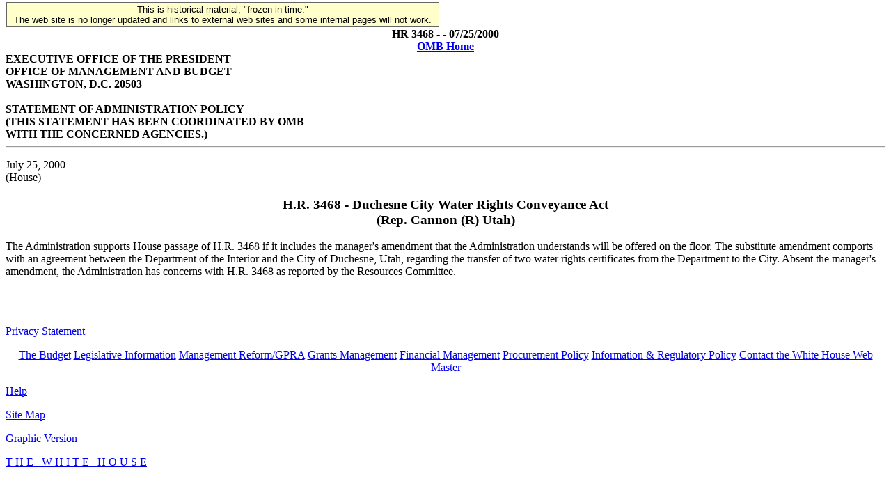

--- FILE ---
content_type: text/html; charset=UTF-8
request_url: https://clintonwhitehouse4.archives.gov/textonly/OMB/legislative/sap/2000/HR3468.html
body_size: 1750
content:
<!DOCTYPE HTML PUBLIC "-//W3C//DTD HTML 4.0//EN"> <html> <head> <title>HR 3468 - - 07/25/2000</title> <!--WH_TopicsPage.ftx-->  

<!-- Google Tag Manager -->
<script>(function(w,d,s,l,i){w[l]=w[l]||[];w[l].push({'gtm.start':
new Date().getTime(),event:'gtm.js'});var f=d.getElementsByTagName(s)[0],
j=d.createElement(s),dl=l!='dataLayer'?'&l='+l:'';j.async=true;j.src=
'https://www.googletagmanager.com/gtm.js?id='+i+dl;f.parentNode.insertBefore(j,f);
})(window,document,'script','dataLayer','GTM-WLMC86');</script>
<!-- End Google Tag Manager -->


</head> <BODY>

<!-- Google Tag Manager (noscript) -->
<noscript><iframe alt="Google Tag Manager" src="https://www.googletagmanager.com/ns.html?id=GTM-WLMC86"
height="0" width="0" style="display:none;visibility:hidden" title="Google Tag Manager"></iframe></noscript>
<!-- End Google Tag Manager (noscript) -->

<!-- Google Tag Manager -->
<script>(function(w,d,s,l,i){w[l]=w[l]||[];w[l].push({'gtm.start':
new Date().getTime(),event:'gtm.js'});var f=d.getElementsByTagName(s)[0],
j=d.createElement(s),dl=l!='dataLayer'?'&l='+l:'';j.async=true;j.src=
'https://www.googletagmanager.com/gtm.js?id='+i+dl;f.parentNode.insertBefore(j,f);
})(window,document,'script','dataLayer','GTM-WLMC86');</script>
<!-- End Google Tag Manager -->
<style type="text/css">
#menufloat {
position:fixed;
font-family:Arial, Helvetica, sans-serif;
background-color:#FFFFCC;
font-size:.8em;
padding:2px 5px 2px 5px;
top: 2px;
margin:1px;
text-align:center;
width:610px;

/*z-index:5;*/
border:solid 1px #666666;
}
#frozen-spacer {
	margin-top:22px;
}

</style>
<!-- Google Tag Manager (noscript) -->
<noscript><iframe alt="Google Tag Manager" src="https://www.googletagmanager.com/ns.html?id=GTM-WLMC86"
height="0" width="0" style="display:none;visibility:hidden" title="Google Tag Manager"></iframe></noscript>
<!-- End Google Tag Manager (noscript) -->
<div id="menufloat">This is historical material, "frozen in time."<br />
The web site is no longer updated and links to external web sites and some internal pages will not work.</div>
<div id="frozen-spacer">&nbsp;</div><!--Begin Banner Division-->  <center><b>HR 3468 - - 07/25/2000</b></center> <CENTER><b><A HREF="/textonly/OMB/index.html">OMB Home</A></b></CENTER> <!--End Banner Division--> <!--Begin Content Division--> <B>EXECUTIVE OFFICE OF THE PRESIDENT<BR> OFFICE OF MANAGEMENT AND BUDGET<BR> WASHINGTON, D.C. 20503<BR> <BR> STATEMENT OF ADMINISTRATION POLICY<BR> (THIS STATEMENT HAS BEEN COORDINATED BY OMB <BR> WITH THE CONCERNED AGENCIES.)</B><BR> <HR> <p>July 25, 2000<br>

(House)</p>

<center><h3><u>H.R. 3468 - Duchesne City Water Rights Conveyance Act</u><br>

(Rep. Cannon (R) Utah)</h3></center>

The Administration supports House passage of H.R. 3468 if it includes the
manager's amendment that the Administration understands will be offered on
the floor.  The substitute amendment comports with an agreement between the
Department of the Interior and the City of Duchesne, Utah, regarding the
transfer of two water rights certificates from the Department to the City.
Absent the manager's amendment, the Administration has concerns with H.R.
3468 as reported by the Resources Committee.
</p>
<p>

</p>
 <!--End Content Division--> <br><br> <!--Begin Footer Division--> <P> <P>  <a HREF="/textonly/WH/html/privacy.html">Privacy Statement</a> </p> <!--End Footer Division--> 	<p align="center"> 	 	<a HREF="/textonly/OMB/budget/index.html">The Budget</a> 	 	 	<a HREF="/textonly/OMB/legislative/index.html">Legislative Information</a> 	 	 	<a HREF="/textonly/OMB/mgmt-gpra/index.html">Management Reform/GPRA</a> 		 	 	<a HREF="/textonly/OMB/grants/index.html">Grants Management</a> 		 	 	<a HREF="/textonly/OMB/financial/index.html">Financial Management</a> 		 	 	<a HREF="/textonly/OMB/procurement/index.html">Procurement Policy</a> 		 	 	<a HREF="/textonly/OMB/inforeg/index.html">Information & Regulatory Policy</a> 	 	 	<a HREF="/textonly/WH/EOP/html/contact_the_whitehouse.html">Contact the White House Web Master</a> 		 	</p> <!--End Footer Division--> <!--Begin Tools Division-->  <p><a HREF="/textonly/WH/html/helpdsk.html">Help</a></p>  <p><a HREF="/textonly/site_map.html">Site Map</a></p>  <p><a HREF="/OMB/legislative/sap/2000/HR3468.html">Graphic Version</a></p> <!--End Tools Division-->  <p><a HREF="/textonly/index.html"><font face="Times New Roman, Times, serif">T H E &nbsp; W H I T E &nbsp; H O U S E</font></a></p>  </body> </html> 
